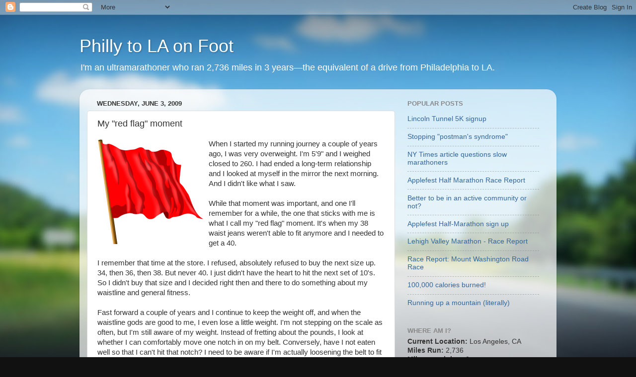

--- FILE ---
content_type: text/html; charset=UTF-8
request_url: http://www.phillytolaonfoot.com/2009/06/my-red-flag-moment.html?showComment=1244098738039
body_size: 14516
content:
<!DOCTYPE html>
<html class='v2' dir='ltr' lang='en'>
<head>
<link href='https://www.blogger.com/static/v1/widgets/335934321-css_bundle_v2.css' rel='stylesheet' type='text/css'/>
<meta content='width=1100' name='viewport'/>
<meta content='text/html; charset=UTF-8' http-equiv='Content-Type'/>
<meta content='blogger' name='generator'/>
<link href='http://www.phillytolaonfoot.com/favicon.ico' rel='icon' type='image/x-icon'/>
<link href='http://www.phillytolaonfoot.com/2009/06/my-red-flag-moment.html' rel='canonical'/>
<link rel="alternate" type="application/atom+xml" title="Philly to LA on Foot - Atom" href="http://www.phillytolaonfoot.com/feeds/posts/default" />
<link rel="alternate" type="application/rss+xml" title="Philly to LA on Foot - RSS" href="http://www.phillytolaonfoot.com/feeds/posts/default?alt=rss" />
<link rel="service.post" type="application/atom+xml" title="Philly to LA on Foot - Atom" href="https://www.blogger.com/feeds/1312523577164758716/posts/default" />

<link rel="alternate" type="application/atom+xml" title="Philly to LA on Foot - Atom" href="http://www.phillytolaonfoot.com/feeds/6627525769916359102/comments/default" />
<!--Can't find substitution for tag [blog.ieCssRetrofitLinks]-->
<link href='https://blogger.googleusercontent.com/img/b/R29vZ2xl/AVvXsEhqfGcZYZWcNU3qkNdzaVJBxZM4yb-DJ12GJfmeh96yg_bQKJ2sM4cH1aKNnvMSP_rnMZAIIQTjplI7A9JgV7h4X_kfx2U2zqQb6I7-Riq3gzD7_zdwDcT3mr4Wl5hVtlL-w-C6SiRi_H0/s320/flag.png' rel='image_src'/>
<meta content='http://www.phillytolaonfoot.com/2009/06/my-red-flag-moment.html' property='og:url'/>
<meta content='My &quot;red flag&quot; moment' property='og:title'/>
<meta content='When I started my running journey a couple of years ago, I was very overweight. I&#39;m 5&#39;9&quot; and I weighed closed to 260. I had ended a long-ter...' property='og:description'/>
<meta content='https://blogger.googleusercontent.com/img/b/R29vZ2xl/AVvXsEhqfGcZYZWcNU3qkNdzaVJBxZM4yb-DJ12GJfmeh96yg_bQKJ2sM4cH1aKNnvMSP_rnMZAIIQTjplI7A9JgV7h4X_kfx2U2zqQb6I7-Riq3gzD7_zdwDcT3mr4Wl5hVtlL-w-C6SiRi_H0/w1200-h630-p-k-no-nu/flag.png' property='og:image'/>
<title>Philly to LA on Foot: My "red flag" moment</title>
<style id='page-skin-1' type='text/css'><!--
/*-----------------------------------------------
Blogger Template Style
Name:     Picture Window
Designer: Blogger
URL:      www.blogger.com
----------------------------------------------- */
/* Content
----------------------------------------------- */
body {
font: normal normal 15px Arial, Tahoma, Helvetica, FreeSans, sans-serif;
color: #333333;
background: #111111 url(//themes.googleusercontent.com/image?id=1OACCYOE0-eoTRTfsBuX1NMN9nz599ufI1Jh0CggPFA_sK80AGkIr8pLtYRpNUKPmwtEa) repeat-x fixed top center;
}
html body .region-inner {
min-width: 0;
max-width: 100%;
width: auto;
}
.content-outer {
font-size: 90%;
}
a:link {
text-decoration:none;
color: #336699;
}
a:visited {
text-decoration:none;
color: #6699cc;
}
a:hover {
text-decoration:underline;
color: #33aaff;
}
.content-outer {
background: transparent none repeat scroll top left;
-moz-border-radius: 0;
-webkit-border-radius: 0;
-goog-ms-border-radius: 0;
border-radius: 0;
-moz-box-shadow: 0 0 0 rgba(0, 0, 0, .15);
-webkit-box-shadow: 0 0 0 rgba(0, 0, 0, .15);
-goog-ms-box-shadow: 0 0 0 rgba(0, 0, 0, .15);
box-shadow: 0 0 0 rgba(0, 0, 0, .15);
margin: 20px auto;
}
.content-inner {
padding: 0;
}
/* Header
----------------------------------------------- */
.header-outer {
background: transparent none repeat-x scroll top left;
_background-image: none;
color: #ffffff;
-moz-border-radius: 0;
-webkit-border-radius: 0;
-goog-ms-border-radius: 0;
border-radius: 0;
}
.Header img, .Header #header-inner {
-moz-border-radius: 0;
-webkit-border-radius: 0;
-goog-ms-border-radius: 0;
border-radius: 0;
}
.header-inner .Header .titlewrapper,
.header-inner .Header .descriptionwrapper {
padding-left: 0;
padding-right: 0;
}
.Header h1 {
font: normal normal 36px Arial, Tahoma, Helvetica, FreeSans, sans-serif;
text-shadow: 1px 1px 3px rgba(0, 0, 0, 0.3);
}
.Header h1 a {
color: #ffffff;
}
.Header .description {
font-size: 130%;
}
/* Tabs
----------------------------------------------- */
.tabs-inner {
margin: .5em 20px 0;
padding: 0;
}
.tabs-inner .section {
margin: 0;
}
.tabs-inner .widget ul {
padding: 0;
background: transparent none repeat scroll bottom;
-moz-border-radius: 0;
-webkit-border-radius: 0;
-goog-ms-border-radius: 0;
border-radius: 0;
}
.tabs-inner .widget li {
border: none;
}
.tabs-inner .widget li a {
display: inline-block;
padding: .5em 1em;
margin-right: .25em;
color: #ffffff;
font: normal normal 15px Arial, Tahoma, Helvetica, FreeSans, sans-serif;
-moz-border-radius: 10px 10px 0 0;
-webkit-border-top-left-radius: 10px;
-webkit-border-top-right-radius: 10px;
-goog-ms-border-radius: 10px 10px 0 0;
border-radius: 10px 10px 0 0;
background: transparent url(https://resources.blogblog.com/blogblog/data/1kt/transparent/black50.png) repeat scroll top left;
border-right: 1px solid transparent;
}
.tabs-inner .widget li:first-child a {
padding-left: 1.25em;
-moz-border-radius-topleft: 10px;
-moz-border-radius-bottomleft: 0;
-webkit-border-top-left-radius: 10px;
-webkit-border-bottom-left-radius: 0;
-goog-ms-border-top-left-radius: 10px;
-goog-ms-border-bottom-left-radius: 0;
border-top-left-radius: 10px;
border-bottom-left-radius: 0;
}
.tabs-inner .widget li.selected a,
.tabs-inner .widget li a:hover {
position: relative;
z-index: 1;
background: transparent url(https://resources.blogblog.com/blogblog/data/1kt/transparent/white80.png) repeat scroll bottom;
color: #336699;
-moz-box-shadow: 0 0 3px rgba(0, 0, 0, .15);
-webkit-box-shadow: 0 0 3px rgba(0, 0, 0, .15);
-goog-ms-box-shadow: 0 0 3px rgba(0, 0, 0, .15);
box-shadow: 0 0 3px rgba(0, 0, 0, .15);
}
/* Headings
----------------------------------------------- */
h2 {
font: bold normal 13px Arial, Tahoma, Helvetica, FreeSans, sans-serif;
text-transform: uppercase;
color: #888888;
margin: .5em 0;
}
/* Main
----------------------------------------------- */
.main-outer {
background: transparent url(https://resources.blogblog.com/blogblog/data/1kt/transparent/white80.png) repeat scroll top left;
-moz-border-radius: 20px 20px 0 0;
-webkit-border-top-left-radius: 20px;
-webkit-border-top-right-radius: 20px;
-webkit-border-bottom-left-radius: 0;
-webkit-border-bottom-right-radius: 0;
-goog-ms-border-radius: 20px 20px 0 0;
border-radius: 20px 20px 0 0;
-moz-box-shadow: 0 1px 3px rgba(0, 0, 0, .15);
-webkit-box-shadow: 0 1px 3px rgba(0, 0, 0, .15);
-goog-ms-box-shadow: 0 1px 3px rgba(0, 0, 0, .15);
box-shadow: 0 1px 3px rgba(0, 0, 0, .15);
}
.main-inner {
padding: 15px 20px 20px;
}
.main-inner .column-center-inner {
padding: 0 0;
}
.main-inner .column-left-inner {
padding-left: 0;
}
.main-inner .column-right-inner {
padding-right: 0;
}
/* Posts
----------------------------------------------- */
h3.post-title {
margin: 0;
font: normal normal 18px Arial, Tahoma, Helvetica, FreeSans, sans-serif;
}
.comments h4 {
margin: 1em 0 0;
font: normal normal 18px Arial, Tahoma, Helvetica, FreeSans, sans-serif;
}
.date-header span {
color: #333333;
}
.post-outer {
background-color: #ffffff;
border: solid 1px #dddddd;
-moz-border-radius: 5px;
-webkit-border-radius: 5px;
border-radius: 5px;
-goog-ms-border-radius: 5px;
padding: 15px 20px;
margin: 0 -20px 20px;
}
.post-body {
line-height: 1.4;
font-size: 110%;
position: relative;
}
.post-header {
margin: 0 0 1.5em;
color: #999999;
line-height: 1.6;
}
.post-footer {
margin: .5em 0 0;
color: #999999;
line-height: 1.6;
}
#blog-pager {
font-size: 140%
}
#comments .comment-author {
padding-top: 1.5em;
border-top: dashed 1px #ccc;
border-top: dashed 1px rgba(128, 128, 128, .5);
background-position: 0 1.5em;
}
#comments .comment-author:first-child {
padding-top: 0;
border-top: none;
}
.avatar-image-container {
margin: .2em 0 0;
}
/* Comments
----------------------------------------------- */
.comments .comments-content .icon.blog-author {
background-repeat: no-repeat;
background-image: url([data-uri]);
}
.comments .comments-content .loadmore a {
border-top: 1px solid #33aaff;
border-bottom: 1px solid #33aaff;
}
.comments .continue {
border-top: 2px solid #33aaff;
}
/* Widgets
----------------------------------------------- */
.widget ul, .widget #ArchiveList ul.flat {
padding: 0;
list-style: none;
}
.widget ul li, .widget #ArchiveList ul.flat li {
border-top: dashed 1px #ccc;
border-top: dashed 1px rgba(128, 128, 128, .5);
}
.widget ul li:first-child, .widget #ArchiveList ul.flat li:first-child {
border-top: none;
}
.widget .post-body ul {
list-style: disc;
}
.widget .post-body ul li {
border: none;
}
/* Footer
----------------------------------------------- */
.footer-outer {
color:#cccccc;
background: transparent url(https://resources.blogblog.com/blogblog/data/1kt/transparent/black50.png) repeat scroll top left;
-moz-border-radius: 0 0 20px 20px;
-webkit-border-top-left-radius: 0;
-webkit-border-top-right-radius: 0;
-webkit-border-bottom-left-radius: 20px;
-webkit-border-bottom-right-radius: 20px;
-goog-ms-border-radius: 0 0 20px 20px;
border-radius: 0 0 20px 20px;
-moz-box-shadow: 0 1px 3px rgba(0, 0, 0, .15);
-webkit-box-shadow: 0 1px 3px rgba(0, 0, 0, .15);
-goog-ms-box-shadow: 0 1px 3px rgba(0, 0, 0, .15);
box-shadow: 0 1px 3px rgba(0, 0, 0, .15);
}
.footer-inner {
padding: 10px 20px 20px;
}
.footer-outer a {
color: #99ccee;
}
.footer-outer a:visited {
color: #77aaee;
}
.footer-outer a:hover {
color: #33aaff;
}
.footer-outer .widget h2 {
color: #aaaaaa;
}
/* Mobile
----------------------------------------------- */
html body.mobile {
height: auto;
}
html body.mobile {
min-height: 480px;
background-size: 100% auto;
}
.mobile .body-fauxcolumn-outer {
background: transparent none repeat scroll top left;
}
html .mobile .mobile-date-outer, html .mobile .blog-pager {
border-bottom: none;
background: transparent url(https://resources.blogblog.com/blogblog/data/1kt/transparent/white80.png) repeat scroll top left;
margin-bottom: 10px;
}
.mobile .date-outer {
background: transparent url(https://resources.blogblog.com/blogblog/data/1kt/transparent/white80.png) repeat scroll top left;
}
.mobile .header-outer, .mobile .main-outer,
.mobile .post-outer, .mobile .footer-outer {
-moz-border-radius: 0;
-webkit-border-radius: 0;
-goog-ms-border-radius: 0;
border-radius: 0;
}
.mobile .content-outer,
.mobile .main-outer,
.mobile .post-outer {
background: inherit;
border: none;
}
.mobile .content-outer {
font-size: 100%;
}
.mobile-link-button {
background-color: #336699;
}
.mobile-link-button a:link, .mobile-link-button a:visited {
color: #ffffff;
}
.mobile-index-contents {
color: #333333;
}
.mobile .tabs-inner .PageList .widget-content {
background: transparent url(https://resources.blogblog.com/blogblog/data/1kt/transparent/white80.png) repeat scroll bottom;
color: #336699;
}
.mobile .tabs-inner .PageList .widget-content .pagelist-arrow {
border-left: 1px solid transparent;
}

--></style>
<style id='template-skin-1' type='text/css'><!--
body {
min-width: 960px;
}
.content-outer, .content-fauxcolumn-outer, .region-inner {
min-width: 960px;
max-width: 960px;
_width: 960px;
}
.main-inner .columns {
padding-left: 0;
padding-right: 310px;
}
.main-inner .fauxcolumn-center-outer {
left: 0;
right: 310px;
/* IE6 does not respect left and right together */
_width: expression(this.parentNode.offsetWidth -
parseInt("0") -
parseInt("310px") + 'px');
}
.main-inner .fauxcolumn-left-outer {
width: 0;
}
.main-inner .fauxcolumn-right-outer {
width: 310px;
}
.main-inner .column-left-outer {
width: 0;
right: 100%;
margin-left: -0;
}
.main-inner .column-right-outer {
width: 310px;
margin-right: -310px;
}
#layout {
min-width: 0;
}
#layout .content-outer {
min-width: 0;
width: 800px;
}
#layout .region-inner {
min-width: 0;
width: auto;
}
body#layout div.add_widget {
padding: 8px;
}
body#layout div.add_widget a {
margin-left: 32px;
}
--></style>
<style>
    body {background-image:url(\/\/themes.googleusercontent.com\/image?id=1OACCYOE0-eoTRTfsBuX1NMN9nz599ufI1Jh0CggPFA_sK80AGkIr8pLtYRpNUKPmwtEa);}
    
@media (max-width: 200px) { body {background-image:url(\/\/themes.googleusercontent.com\/image?id=1OACCYOE0-eoTRTfsBuX1NMN9nz599ufI1Jh0CggPFA_sK80AGkIr8pLtYRpNUKPmwtEa&options=w200);}}
@media (max-width: 400px) and (min-width: 201px) { body {background-image:url(\/\/themes.googleusercontent.com\/image?id=1OACCYOE0-eoTRTfsBuX1NMN9nz599ufI1Jh0CggPFA_sK80AGkIr8pLtYRpNUKPmwtEa&options=w400);}}
@media (max-width: 800px) and (min-width: 401px) { body {background-image:url(\/\/themes.googleusercontent.com\/image?id=1OACCYOE0-eoTRTfsBuX1NMN9nz599ufI1Jh0CggPFA_sK80AGkIr8pLtYRpNUKPmwtEa&options=w800);}}
@media (max-width: 1200px) and (min-width: 801px) { body {background-image:url(\/\/themes.googleusercontent.com\/image?id=1OACCYOE0-eoTRTfsBuX1NMN9nz599ufI1Jh0CggPFA_sK80AGkIr8pLtYRpNUKPmwtEa&options=w1200);}}
/* Last tag covers anything over one higher than the previous max-size cap. */
@media (min-width: 1201px) { body {background-image:url(\/\/themes.googleusercontent.com\/image?id=1OACCYOE0-eoTRTfsBuX1NMN9nz599ufI1Jh0CggPFA_sK80AGkIr8pLtYRpNUKPmwtEa&options=w1600);}}
  </style>
<link href='https://www.blogger.com/dyn-css/authorization.css?targetBlogID=1312523577164758716&amp;zx=13e9ac84-ba42-494c-ba2e-1ceb48d220ac' media='none' onload='if(media!=&#39;all&#39;)media=&#39;all&#39;' rel='stylesheet'/><noscript><link href='https://www.blogger.com/dyn-css/authorization.css?targetBlogID=1312523577164758716&amp;zx=13e9ac84-ba42-494c-ba2e-1ceb48d220ac' rel='stylesheet'/></noscript>
<meta name='google-adsense-platform-account' content='ca-host-pub-1556223355139109'/>
<meta name='google-adsense-platform-domain' content='blogspot.com'/>

</head>
<body class='loading variant-open'>
<div class='navbar section' id='navbar' name='Navbar'><div class='widget Navbar' data-version='1' id='Navbar1'><script type="text/javascript">
    function setAttributeOnload(object, attribute, val) {
      if(window.addEventListener) {
        window.addEventListener('load',
          function(){ object[attribute] = val; }, false);
      } else {
        window.attachEvent('onload', function(){ object[attribute] = val; });
      }
    }
  </script>
<div id="navbar-iframe-container"></div>
<script type="text/javascript" src="https://apis.google.com/js/platform.js"></script>
<script type="text/javascript">
      gapi.load("gapi.iframes:gapi.iframes.style.bubble", function() {
        if (gapi.iframes && gapi.iframes.getContext) {
          gapi.iframes.getContext().openChild({
              url: 'https://www.blogger.com/navbar/1312523577164758716?po\x3d6627525769916359102\x26origin\x3dhttp://www.phillytolaonfoot.com',
              where: document.getElementById("navbar-iframe-container"),
              id: "navbar-iframe"
          });
        }
      });
    </script><script type="text/javascript">
(function() {
var script = document.createElement('script');
script.type = 'text/javascript';
script.src = '//pagead2.googlesyndication.com/pagead/js/google_top_exp.js';
var head = document.getElementsByTagName('head')[0];
if (head) {
head.appendChild(script);
}})();
</script>
</div></div>
<div class='body-fauxcolumns'>
<div class='fauxcolumn-outer body-fauxcolumn-outer'>
<div class='cap-top'>
<div class='cap-left'></div>
<div class='cap-right'></div>
</div>
<div class='fauxborder-left'>
<div class='fauxborder-right'></div>
<div class='fauxcolumn-inner'>
</div>
</div>
<div class='cap-bottom'>
<div class='cap-left'></div>
<div class='cap-right'></div>
</div>
</div>
</div>
<div class='content'>
<div class='content-fauxcolumns'>
<div class='fauxcolumn-outer content-fauxcolumn-outer'>
<div class='cap-top'>
<div class='cap-left'></div>
<div class='cap-right'></div>
</div>
<div class='fauxborder-left'>
<div class='fauxborder-right'></div>
<div class='fauxcolumn-inner'>
</div>
</div>
<div class='cap-bottom'>
<div class='cap-left'></div>
<div class='cap-right'></div>
</div>
</div>
</div>
<div class='content-outer'>
<div class='content-cap-top cap-top'>
<div class='cap-left'></div>
<div class='cap-right'></div>
</div>
<div class='fauxborder-left content-fauxborder-left'>
<div class='fauxborder-right content-fauxborder-right'></div>
<div class='content-inner'>
<header>
<div class='header-outer'>
<div class='header-cap-top cap-top'>
<div class='cap-left'></div>
<div class='cap-right'></div>
</div>
<div class='fauxborder-left header-fauxborder-left'>
<div class='fauxborder-right header-fauxborder-right'></div>
<div class='region-inner header-inner'>
<div class='header section' id='header' name='Header'><div class='widget Header' data-version='1' id='Header1'>
<div id='header-inner'>
<div class='titlewrapper'>
<h1 class='title'>
<a href='http://www.phillytolaonfoot.com/'>
Philly to LA on Foot
</a>
</h1>
</div>
<div class='descriptionwrapper'>
<p class='description'><span>I&#39;m an ultramarathoner who ran 2,736 miles in 3 years&#8212;the equivalent of a drive from Philadelphia to LA.</span></p>
</div>
</div>
</div></div>
</div>
</div>
<div class='header-cap-bottom cap-bottom'>
<div class='cap-left'></div>
<div class='cap-right'></div>
</div>
</div>
</header>
<div class='tabs-outer'>
<div class='tabs-cap-top cap-top'>
<div class='cap-left'></div>
<div class='cap-right'></div>
</div>
<div class='fauxborder-left tabs-fauxborder-left'>
<div class='fauxborder-right tabs-fauxborder-right'></div>
<div class='region-inner tabs-inner'>
<div class='tabs no-items section' id='crosscol' name='Cross-Column'></div>
<div class='tabs no-items section' id='crosscol-overflow' name='Cross-Column 2'></div>
</div>
</div>
<div class='tabs-cap-bottom cap-bottom'>
<div class='cap-left'></div>
<div class='cap-right'></div>
</div>
</div>
<div class='main-outer'>
<div class='main-cap-top cap-top'>
<div class='cap-left'></div>
<div class='cap-right'></div>
</div>
<div class='fauxborder-left main-fauxborder-left'>
<div class='fauxborder-right main-fauxborder-right'></div>
<div class='region-inner main-inner'>
<div class='columns fauxcolumns'>
<div class='fauxcolumn-outer fauxcolumn-center-outer'>
<div class='cap-top'>
<div class='cap-left'></div>
<div class='cap-right'></div>
</div>
<div class='fauxborder-left'>
<div class='fauxborder-right'></div>
<div class='fauxcolumn-inner'>
</div>
</div>
<div class='cap-bottom'>
<div class='cap-left'></div>
<div class='cap-right'></div>
</div>
</div>
<div class='fauxcolumn-outer fauxcolumn-left-outer'>
<div class='cap-top'>
<div class='cap-left'></div>
<div class='cap-right'></div>
</div>
<div class='fauxborder-left'>
<div class='fauxborder-right'></div>
<div class='fauxcolumn-inner'>
</div>
</div>
<div class='cap-bottom'>
<div class='cap-left'></div>
<div class='cap-right'></div>
</div>
</div>
<div class='fauxcolumn-outer fauxcolumn-right-outer'>
<div class='cap-top'>
<div class='cap-left'></div>
<div class='cap-right'></div>
</div>
<div class='fauxborder-left'>
<div class='fauxborder-right'></div>
<div class='fauxcolumn-inner'>
</div>
</div>
<div class='cap-bottom'>
<div class='cap-left'></div>
<div class='cap-right'></div>
</div>
</div>
<!-- corrects IE6 width calculation -->
<div class='columns-inner'>
<div class='column-center-outer'>
<div class='column-center-inner'>
<div class='main section' id='main' name='Main'><div class='widget Blog' data-version='1' id='Blog1'>
<div class='blog-posts hfeed'>

          <div class="date-outer">
        
<h2 class='date-header'><span>Wednesday, June 3, 2009</span></h2>

          <div class="date-posts">
        
<div class='post-outer'>
<div class='post hentry uncustomized-post-template' itemprop='blogPost' itemscope='itemscope' itemtype='http://schema.org/BlogPosting'>
<meta content='https://blogger.googleusercontent.com/img/b/R29vZ2xl/AVvXsEhqfGcZYZWcNU3qkNdzaVJBxZM4yb-DJ12GJfmeh96yg_bQKJ2sM4cH1aKNnvMSP_rnMZAIIQTjplI7A9JgV7h4X_kfx2U2zqQb6I7-Riq3gzD7_zdwDcT3mr4Wl5hVtlL-w-C6SiRi_H0/s320/flag.png' itemprop='image_url'/>
<meta content='1312523577164758716' itemprop='blogId'/>
<meta content='6627525769916359102' itemprop='postId'/>
<a name='6627525769916359102'></a>
<h3 class='post-title entry-title' itemprop='name'>
My "red flag" moment
</h3>
<div class='post-header'>
<div class='post-header-line-1'></div>
</div>
<div class='post-body entry-content' id='post-body-6627525769916359102' itemprop='description articleBody'>
<a href="https://blogger.googleusercontent.com/img/b/R29vZ2xl/AVvXsEhqfGcZYZWcNU3qkNdzaVJBxZM4yb-DJ12GJfmeh96yg_bQKJ2sM4cH1aKNnvMSP_rnMZAIIQTjplI7A9JgV7h4X_kfx2U2zqQb6I7-Riq3gzD7_zdwDcT3mr4Wl5hVtlL-w-C6SiRi_H0/s1600-h/flag.png" onblur="try {parent.deselectBloggerImageGracefully();} catch(e) {}"><img alt="" border="0" id="BLOGGER_PHOTO_ID_5343263979471228274" src="https://blogger.googleusercontent.com/img/b/R29vZ2xl/AVvXsEhqfGcZYZWcNU3qkNdzaVJBxZM4yb-DJ12GJfmeh96yg_bQKJ2sM4cH1aKNnvMSP_rnMZAIIQTjplI7A9JgV7h4X_kfx2U2zqQb6I7-Riq3gzD7_zdwDcT3mr4Wl5hVtlL-w-C6SiRi_H0/s320/flag.png" style="margin: 0pt 10px 10px 0pt; float: left; cursor: pointer; width: 214px; height: 212px;" /></a>When I started my running journey a couple of years ago, I was very overweight. I'm 5'9" and I weighed closed to 260. I had ended a long-term relationship and I looked at myself in the mirror the next morning. And I didn't like what I saw.<br /><br />While that moment was important, and one I'll remember for a while, the one that sticks with me is what I call my "red flag" moment. It's when my 38 waist jeans weren't able to fit anymore and I needed to get a 40.<br /><br />I remember that time at the store. I refused, absolutely refused to buy the next size up. 34, then 36, then 38. But never 40. I just didn't have the heart to hit the next set of 10's. So I didn't buy that size and I decided right then and there to do something about my waistline and general fitness.<br /><br />Fast forward a couple of years and I continue to keep the weight off, and when the waistline gods are good to me, I even lose a little weight. I'm not stepping on the scale as often, but I'm still aware of my weight. Instead of fretting about the pounds, I look at whether I can comfortably move one notch in on my belt. Conversely, have I not eaten well so that I can't hit that notch? I need to be aware if I'm actually loosening the belt to fit into pants.<br /><br />Have I given up red flag moments now that I'm where I need to be? Not a chance. There is still a weight that if I get close to it, I become extremely careful about what I eat and I up the mileage to increase my metabolism. I get back down to where I need to be, but that's only because I recognize when things have gotten critical.<br /><br />I continue to have these red flags because I know how easy it is for weight to start creeping back up. It's happened before and I can't ever let it happen again.
<div style='clear: both;'></div>
</div>
<div class='post-footer'>
<div class='post-footer-line post-footer-line-1'>
<span class='post-author vcard'>
Posted by
<span class='fn' itemprop='author' itemscope='itemscope' itemtype='http://schema.org/Person'>
<meta content='https://www.blogger.com/profile/06185561385105959496' itemprop='url'/>
<a class='g-profile' href='https://www.blogger.com/profile/06185561385105959496' rel='author' title='author profile'>
<span itemprop='name'>Road Warrior</span>
</a>
</span>
</span>
<span class='post-timestamp'>
at
<meta content='http://www.phillytolaonfoot.com/2009/06/my-red-flag-moment.html' itemprop='url'/>
<a class='timestamp-link' href='http://www.phillytolaonfoot.com/2009/06/my-red-flag-moment.html' rel='bookmark' title='permanent link'><abbr class='published' itemprop='datePublished' title='2009-06-03T20:35:00-04:00'>8:35&#8239;PM</abbr></a>
</span>
<span class='post-comment-link'>
</span>
<span class='post-icons'>
<span class='item-action'>
<a href='https://www.blogger.com/email-post/1312523577164758716/6627525769916359102' title='Email Post'>
<img alt='' class='icon-action' height='13' src='https://resources.blogblog.com/img/icon18_email.gif' width='18'/>
</a>
</span>
<span class='item-control blog-admin pid-2064163671'>
<a href='https://www.blogger.com/post-edit.g?blogID=1312523577164758716&postID=6627525769916359102&from=pencil' title='Edit Post'>
<img alt='' class='icon-action' height='18' src='https://resources.blogblog.com/img/icon18_edit_allbkg.gif' width='18'/>
</a>
</span>
</span>
<div class='post-share-buttons goog-inline-block'>
<a class='goog-inline-block share-button sb-email' href='https://www.blogger.com/share-post.g?blogID=1312523577164758716&postID=6627525769916359102&target=email' target='_blank' title='Email This'><span class='share-button-link-text'>Email This</span></a><a class='goog-inline-block share-button sb-blog' href='https://www.blogger.com/share-post.g?blogID=1312523577164758716&postID=6627525769916359102&target=blog' onclick='window.open(this.href, "_blank", "height=270,width=475"); return false;' target='_blank' title='BlogThis!'><span class='share-button-link-text'>BlogThis!</span></a><a class='goog-inline-block share-button sb-twitter' href='https://www.blogger.com/share-post.g?blogID=1312523577164758716&postID=6627525769916359102&target=twitter' target='_blank' title='Share to X'><span class='share-button-link-text'>Share to X</span></a><a class='goog-inline-block share-button sb-facebook' href='https://www.blogger.com/share-post.g?blogID=1312523577164758716&postID=6627525769916359102&target=facebook' onclick='window.open(this.href, "_blank", "height=430,width=640"); return false;' target='_blank' title='Share to Facebook'><span class='share-button-link-text'>Share to Facebook</span></a><a class='goog-inline-block share-button sb-pinterest' href='https://www.blogger.com/share-post.g?blogID=1312523577164758716&postID=6627525769916359102&target=pinterest' target='_blank' title='Share to Pinterest'><span class='share-button-link-text'>Share to Pinterest</span></a>
</div>
</div>
<div class='post-footer-line post-footer-line-2'>
<span class='post-labels'>
Labels:
<a href='http://www.phillytolaonfoot.com/search/label/Tips' rel='tag'>Tips</a>,
<a href='http://www.phillytolaonfoot.com/search/label/Weight' rel='tag'>Weight</a>
</span>
</div>
<div class='post-footer-line post-footer-line-3'>
<span class='post-location'>
</span>
</div>
</div>
</div>
<div class='comments' id='comments'>
<a name='comments'></a>
<h4>5 comments:</h4>
<div id='Blog1_comments-block-wrapper'>
<dl class='avatar-comment-indent' id='comments-block'>
<dt class='comment-author ' id='c8046516770887513049'>
<a name='c8046516770887513049'></a>
<div class="avatar-image-container vcard"><span dir="ltr"><a href="https://www.blogger.com/profile/08230997094889375925" target="" rel="nofollow" onclick="" class="avatar-hovercard" id="av-8046516770887513049-08230997094889375925"><img src="https://resources.blogblog.com/img/blank.gif" width="35" height="35" class="delayLoad" style="display: none;" longdesc="//blogger.googleusercontent.com/img/b/R29vZ2xl/AVvXsEhkDlxLWJ7GfWOjwtfx6wrU1Am8PwH9kCJ4bGBEN3rsEJ8zhvh6KIC2SI5LixueQciD5oHs3pZ0OKRvmsdUrixUcOAwB3z9HVsE_wxP4mMuEzsIKHG0ruybY5eO0fgXWg/s45-c/32058-814-023f.jpg" alt="" title="Marlene">

<noscript><img src="//blogger.googleusercontent.com/img/b/R29vZ2xl/AVvXsEhkDlxLWJ7GfWOjwtfx6wrU1Am8PwH9kCJ4bGBEN3rsEJ8zhvh6KIC2SI5LixueQciD5oHs3pZ0OKRvmsdUrixUcOAwB3z9HVsE_wxP4mMuEzsIKHG0ruybY5eO0fgXWg/s45-c/32058-814-023f.jpg" width="35" height="35" class="photo" alt=""></noscript></a></span></div>
<a href='https://www.blogger.com/profile/08230997094889375925' rel='nofollow'>Marlene</a>
said...
</dt>
<dd class='comment-body' id='Blog1_cmt-8046516770887513049'>
<p>
Great post, Greg. As you know, I have had a similar journey with my weight. I, too, have red flags, whether it&#39;s how my pants fit or a number on the scale. This will be a life-long battle and I find it easy to slip into old habits if I don&#39;t pay attention.<br /><br />Thanks for sharing!
</p>
</dd>
<dd class='comment-footer'>
<span class='comment-timestamp'>
<a href='http://www.phillytolaonfoot.com/2009/06/my-red-flag-moment.html?showComment=1244078528194#c8046516770887513049' title='comment permalink'>
June 3, 2009 at 9:22&#8239;PM
</a>
<span class='item-control blog-admin pid-2122151987'>
<a class='comment-delete' href='https://www.blogger.com/comment/delete/1312523577164758716/8046516770887513049' title='Delete Comment'>
<img src='https://resources.blogblog.com/img/icon_delete13.gif'/>
</a>
</span>
</span>
</dd>
<dt class='comment-author ' id='c8819422852591417404'>
<a name='c8819422852591417404'></a>
<div class="avatar-image-container vcard"><span dir="ltr"><a href="https://www.blogger.com/profile/15040126521403230005" target="" rel="nofollow" onclick="" class="avatar-hovercard" id="av-8819422852591417404-15040126521403230005"><img src="https://resources.blogblog.com/img/blank.gif" width="35" height="35" class="delayLoad" style="display: none;" longdesc="//blogger.googleusercontent.com/img/b/R29vZ2xl/AVvXsEj9bHQvmkkkS6TK35aJawJRkI0csjDKa2ZPj4B_vj1g71wOQdGqpAApopDdLAswgA1wAISUYm3ZZ05MNOh48pLNNWIolKFaXlzbh9aEEOOJgfb_O3I5qVMZ0cSDubo--Q/s45-c/46204-181-032f.jpg" alt="" title="Mel-2nd Chances">

<noscript><img src="//blogger.googleusercontent.com/img/b/R29vZ2xl/AVvXsEj9bHQvmkkkS6TK35aJawJRkI0csjDKa2ZPj4B_vj1g71wOQdGqpAApopDdLAswgA1wAISUYm3ZZ05MNOh48pLNNWIolKFaXlzbh9aEEOOJgfb_O3I5qVMZ0cSDubo--Q/s45-c/46204-181-032f.jpg" width="35" height="35" class="photo" alt=""></noscript></a></span></div>
<a href='https://www.blogger.com/profile/15040126521403230005' rel='nofollow'>Mel-2nd Chances</a>
said...
</dt>
<dd class='comment-body' id='Blog1_cmt-8819422852591417404'>
<p>
agree with Marlene, thanks for sharing and an excellent post. After I quit smoking I found that my clothes weren&#39;t fitting the same, and also didn&#39;t like what i saw in the mirror... seeing a pic of me on a cruise a few years ago was my red flag and got me into running as well... you&#39;ve done a great job, keep up the great work!
</p>
</dd>
<dd class='comment-footer'>
<span class='comment-timestamp'>
<a href='http://www.phillytolaonfoot.com/2009/06/my-red-flag-moment.html?showComment=1244082979899#c8819422852591417404' title='comment permalink'>
June 3, 2009 at 10:36&#8239;PM
</a>
<span class='item-control blog-admin pid-915180466'>
<a class='comment-delete' href='https://www.blogger.com/comment/delete/1312523577164758716/8819422852591417404' title='Delete Comment'>
<img src='https://resources.blogblog.com/img/icon_delete13.gif'/>
</a>
</span>
</span>
</dd>
<dt class='comment-author ' id='c2291154761656610160'>
<a name='c2291154761656610160'></a>
<div class="avatar-image-container avatar-stock"><span dir="ltr"><a href="https://www.blogger.com/profile/09237828591170908960" target="" rel="nofollow" onclick="" class="avatar-hovercard" id="av-2291154761656610160-09237828591170908960"><img src="//www.blogger.com/img/blogger_logo_round_35.png" width="35" height="35" alt="" title="ShirleyPerly">

</a></span></div>
<a href='https://www.blogger.com/profile/09237828591170908960' rel='nofollow'>ShirleyPerly</a>
said...
</dt>
<dd class='comment-body' id='Blog1_cmt-2291154761656610160'>
<p>
I commend you on your self discipline! I&#39;ve been fortunate not to have had significant weight problems but do have a tendency to go overboard on other things that can lead to a red flag moment. I wish I had a belt or some pants that would tell me I&#39;m slipping back again. Usually I find out after I&#39;ve already slipped.
</p>
</dd>
<dd class='comment-footer'>
<span class='comment-timestamp'>
<a href='http://www.phillytolaonfoot.com/2009/06/my-red-flag-moment.html?showComment=1244098738039#c2291154761656610160' title='comment permalink'>
June 4, 2009 at 2:58&#8239;AM
</a>
<span class='item-control blog-admin pid-104326861'>
<a class='comment-delete' href='https://www.blogger.com/comment/delete/1312523577164758716/2291154761656610160' title='Delete Comment'>
<img src='https://resources.blogblog.com/img/icon_delete13.gif'/>
</a>
</span>
</span>
</dd>
<dt class='comment-author ' id='c4776867593870786332'>
<a name='c4776867593870786332'></a>
<div class="avatar-image-container vcard"><span dir="ltr"><a href="https://www.blogger.com/profile/05920305723750242672" target="" rel="nofollow" onclick="" class="avatar-hovercard" id="av-4776867593870786332-05920305723750242672"><img src="https://resources.blogblog.com/img/blank.gif" width="35" height="35" class="delayLoad" style="display: none;" longdesc="//blogger.googleusercontent.com/img/b/R29vZ2xl/AVvXsEitRZWhGeAnLY3xRLKCB-M06C_XlD158_umv0km0kcmKKF7pbdSIP9pOa9kpQ21h5V1ERD3r_EW19-8CJBDYc1EQZwgE38UrSpC_WIOT2ZAEVdnWPGQwtKKVmPJG1ogkw/s45-c/*" alt="" title="Runner Leana">

<noscript><img src="//blogger.googleusercontent.com/img/b/R29vZ2xl/AVvXsEitRZWhGeAnLY3xRLKCB-M06C_XlD158_umv0km0kcmKKF7pbdSIP9pOa9kpQ21h5V1ERD3r_EW19-8CJBDYc1EQZwgE38UrSpC_WIOT2ZAEVdnWPGQwtKKVmPJG1ogkw/s45-c/*" width="35" height="35" class="photo" alt=""></noscript></a></span></div>
<a href='https://www.blogger.com/profile/05920305723750242672' rel='nofollow'>Runner Leana</a>
said...
</dt>
<dd class='comment-body' id='Blog1_cmt-4776867593870786332'>
<p>
It is, I&#39;ve yo-yo&#39;ed for the last few years.  I remember the big point for me was when I had to buy a size 16.  Funny how we all have those end points, eh?<br /><br />Great job on your journey so far.
</p>
</dd>
<dd class='comment-footer'>
<span class='comment-timestamp'>
<a href='http://www.phillytolaonfoot.com/2009/06/my-red-flag-moment.html?showComment=1244117804013#c4776867593870786332' title='comment permalink'>
June 4, 2009 at 8:16&#8239;AM
</a>
<span class='item-control blog-admin pid-1344623392'>
<a class='comment-delete' href='https://www.blogger.com/comment/delete/1312523577164758716/4776867593870786332' title='Delete Comment'>
<img src='https://resources.blogblog.com/img/icon_delete13.gif'/>
</a>
</span>
</span>
</dd>
<dt class='comment-author ' id='c6694092456462194728'>
<a name='c6694092456462194728'></a>
<div class="avatar-image-container vcard"><span dir="ltr"><a href="https://www.blogger.com/profile/16516566884075321281" target="" rel="nofollow" onclick="" class="avatar-hovercard" id="av-6694092456462194728-16516566884075321281"><img src="https://resources.blogblog.com/img/blank.gif" width="35" height="35" class="delayLoad" style="display: none;" longdesc="//blogger.googleusercontent.com/img/b/R29vZ2xl/AVvXsEjRrnUrgZr_fXR9NhqStK1rbjkgRxap8ClZuiCR67mC5rs_QA3kQLrsrKRhyOvcOKwgXaeVU7EGGTiYwmhiP14WqiNqCOsANF-xgKh1OU5QtXhtn7YhbhvntfyidmDMHw/s45-c/*" alt="" title="Susan">

<noscript><img src="//blogger.googleusercontent.com/img/b/R29vZ2xl/AVvXsEjRrnUrgZr_fXR9NhqStK1rbjkgRxap8ClZuiCR67mC5rs_QA3kQLrsrKRhyOvcOKwgXaeVU7EGGTiYwmhiP14WqiNqCOsANF-xgKh1OU5QtXhtn7YhbhvntfyidmDMHw/s45-c/*" width="35" height="35" class="photo" alt=""></noscript></a></span></div>
<a href='https://www.blogger.com/profile/16516566884075321281' rel='nofollow'>Susan</a>
said...
</dt>
<dd class='comment-body' id='Blog1_cmt-6694092456462194728'>
<p>
Well said.
</p>
</dd>
<dd class='comment-footer'>
<span class='comment-timestamp'>
<a href='http://www.phillytolaonfoot.com/2009/06/my-red-flag-moment.html?showComment=1244220634954#c6694092456462194728' title='comment permalink'>
June 5, 2009 at 12:50&#8239;PM
</a>
<span class='item-control blog-admin pid-1716508634'>
<a class='comment-delete' href='https://www.blogger.com/comment/delete/1312523577164758716/6694092456462194728' title='Delete Comment'>
<img src='https://resources.blogblog.com/img/icon_delete13.gif'/>
</a>
</span>
</span>
</dd>
</dl>
</div>
<p class='comment-footer'>
<a href='https://www.blogger.com/comment/fullpage/post/1312523577164758716/6627525769916359102' onclick=''>Post a Comment</a>
</p>
</div>
</div>

        </div></div>
      
</div>
<div class='blog-pager' id='blog-pager'>
<span id='blog-pager-newer-link'>
<a class='blog-pager-newer-link' href='http://www.phillytolaonfoot.com/2009/06/new-runners-were-rooting-for-you.html' id='Blog1_blog-pager-newer-link' title='Newer Post'>Newer Post</a>
</span>
<span id='blog-pager-older-link'>
<a class='blog-pager-older-link' href='http://www.phillytolaonfoot.com/2009/05/eat-this-not-that.html' id='Blog1_blog-pager-older-link' title='Older Post'>Older Post</a>
</span>
<a class='home-link' href='http://www.phillytolaonfoot.com/'>Home</a>
</div>
<div class='clear'></div>
<div class='post-feeds'>
<div class='feed-links'>
Subscribe to:
<a class='feed-link' href='http://www.phillytolaonfoot.com/feeds/6627525769916359102/comments/default' target='_blank' type='application/atom+xml'>Post Comments (Atom)</a>
</div>
</div>
</div></div>
</div>
</div>
<div class='column-left-outer'>
<div class='column-left-inner'>
<aside>
</aside>
</div>
</div>
<div class='column-right-outer'>
<div class='column-right-inner'>
<aside>
<div class='sidebar section' id='sidebar-right-1'><div class='widget PopularPosts' data-version='1' id='PopularPosts1'>
<h2>Popular Posts</h2>
<div class='widget-content popular-posts'>
<ul>
<li>
<a href='http://www.phillytolaonfoot.com/2008/03/lincoln-tunnel-5k-signup.html'>Lincoln Tunnel 5K signup</a>
</li>
<li>
<a href='http://www.phillytolaonfoot.com/2008/08/stopping-postmans-syndrome.html'>Stopping "postman's syndrome"</a>
</li>
<li>
<a href='http://www.phillytolaonfoot.com/2009/10/ny-times-article-questions-slow.html'>NY Times article questions slow marathoners</a>
</li>
<li>
<a href='http://www.phillytolaonfoot.com/2008/10/applefest-half-marathon-race-report.html'>Applefest Half Marathon Race Report</a>
</li>
<li>
<a href='http://www.phillytolaonfoot.com/2008/06/better-to-be-in-activity-community-or.html'>Better to be in an active community or not?</a>
</li>
<li>
<a href='http://www.phillytolaonfoot.com/2008/05/applefest-half-marathon-sign-up.html'>Applefest Half-Marathon sign up</a>
</li>
<li>
<a href='http://www.phillytolaonfoot.com/2009/09/lehigh-valley-marathon-race-report.html'>Lehigh Valley Marathon - Race Report</a>
</li>
<li>
<a href='http://www.phillytolaonfoot.com/2013/07/race-report-mount-washington-road-race.html'>Race Report: Mount Washington Road Race</a>
</li>
<li>
<a href='http://www.phillytolaonfoot.com/2008/02/100000-calories-burned.html'>100,000 calories burned!</a>
</li>
<li>
<a href='http://www.phillytolaonfoot.com/2013/03/running-up-mountain-literally.html'>Running up a mountain (literally)</a>
</li>
</ul>
<div class='clear'></div>
</div>
</div><div class='widget HTML' data-version='1' id='HTML3'>
<h2 class='title'>Where Am I?</h2>
<div class='widget-content'>
<script language="javascript">

//Set the two dates
today=new Date()
var grad=new Date(2010, 4, 15) //Month is 0-11 in JavaScript
//Set 1 day in milliseconds
var one_day=1000*60*60*24

var ipodMiles = 746;
var garminMiles = 1935;
var unrecordedMiles = 55;
var currentMiles = ipodMiles + garminMiles + unrecordedMiles;
var totalMiles = 2736;
var currentLocation = "Los Angeles, CA"

function addCommas(nStr)
{
	nStr += '';
	x = nStr.split('.');
	x1 = x[0];
	x2 = x.length > 1 ? '.' + x[1] : '';
	var rgx = /(\d+)(\d{3})/;
	while (rgx.test(x1)) {
		x1 = x1.replace(rgx, '$1' + ',' + '$2');
	}
	return x1 + x2;
}

var milesRemaining = totalMiles-currentMiles;
var percentThere = currentMiles/totalMiles;
// Number of decimal places for percentage
percentThere = (1-percentThere) *100
percentThere = percentThere.toFixed(2)

/* '<br><b>Days left to get to LA: </b>' + Math.ceil((grad.getTime()-today.getTime())/(one_day))
*/

document.write('<b>Current Location: </b>' + currentLocation + '<br><b>Miles Run: </b>' + addCommas(currentMiles) + '<br><b>Miles remaining:</b> ' + addCommas(milesRemaining) + '<br><b>% remaining: </b>' + percentThere + 
'<br>Completed on 5/1/10')
</script>
</div>
<div class='clear'></div>
</div><div class='widget BlogArchive' data-version='1' id='BlogArchive1'>
<h2>Archive</h2>
<div class='widget-content'>
<div id='ArchiveList'>
<div id='BlogArchive1_ArchiveList'>
<ul class='flat'>
<li class='archivedate'>
<a href='http://www.phillytolaonfoot.com/2013/07/'>July 2013</a> (1)
      </li>
<li class='archivedate'>
<a href='http://www.phillytolaonfoot.com/2013/05/'>May 2013</a> (1)
      </li>
<li class='archivedate'>
<a href='http://www.phillytolaonfoot.com/2013/04/'>April 2013</a> (1)
      </li>
<li class='archivedate'>
<a href='http://www.phillytolaonfoot.com/2013/03/'>March 2013</a> (1)
      </li>
<li class='archivedate'>
<a href='http://www.phillytolaonfoot.com/2012/12/'>December 2012</a> (1)
      </li>
<li class='archivedate'>
<a href='http://www.phillytolaonfoot.com/2012/11/'>November 2012</a> (1)
      </li>
<li class='archivedate'>
<a href='http://www.phillytolaonfoot.com/2012/10/'>October 2012</a> (1)
      </li>
<li class='archivedate'>
<a href='http://www.phillytolaonfoot.com/2012/09/'>September 2012</a> (1)
      </li>
<li class='archivedate'>
<a href='http://www.phillytolaonfoot.com/2012/07/'>July 2012</a> (2)
      </li>
<li class='archivedate'>
<a href='http://www.phillytolaonfoot.com/2012/06/'>June 2012</a> (1)
      </li>
<li class='archivedate'>
<a href='http://www.phillytolaonfoot.com/2012/04/'>April 2012</a> (1)
      </li>
<li class='archivedate'>
<a href='http://www.phillytolaonfoot.com/2012/03/'>March 2012</a> (1)
      </li>
<li class='archivedate'>
<a href='http://www.phillytolaonfoot.com/2011/11/'>November 2011</a> (1)
      </li>
<li class='archivedate'>
<a href='http://www.phillytolaonfoot.com/2011/05/'>May 2011</a> (1)
      </li>
<li class='archivedate'>
<a href='http://www.phillytolaonfoot.com/2011/04/'>April 2011</a> (1)
      </li>
<li class='archivedate'>
<a href='http://www.phillytolaonfoot.com/2011/02/'>February 2011</a> (1)
      </li>
<li class='archivedate'>
<a href='http://www.phillytolaonfoot.com/2010/12/'>December 2010</a> (2)
      </li>
<li class='archivedate'>
<a href='http://www.phillytolaonfoot.com/2010/11/'>November 2010</a> (2)
      </li>
<li class='archivedate'>
<a href='http://www.phillytolaonfoot.com/2010/10/'>October 2010</a> (2)
      </li>
<li class='archivedate'>
<a href='http://www.phillytolaonfoot.com/2010/09/'>September 2010</a> (1)
      </li>
<li class='archivedate'>
<a href='http://www.phillytolaonfoot.com/2010/08/'>August 2010</a> (3)
      </li>
<li class='archivedate'>
<a href='http://www.phillytolaonfoot.com/2010/06/'>June 2010</a> (1)
      </li>
<li class='archivedate'>
<a href='http://www.phillytolaonfoot.com/2010/05/'>May 2010</a> (1)
      </li>
<li class='archivedate'>
<a href='http://www.phillytolaonfoot.com/2010/04/'>April 2010</a> (7)
      </li>
<li class='archivedate'>
<a href='http://www.phillytolaonfoot.com/2010/03/'>March 2010</a> (2)
      </li>
<li class='archivedate'>
<a href='http://www.phillytolaonfoot.com/2010/02/'>February 2010</a> (1)
      </li>
<li class='archivedate'>
<a href='http://www.phillytolaonfoot.com/2010/01/'>January 2010</a> (2)
      </li>
<li class='archivedate'>
<a href='http://www.phillytolaonfoot.com/2009/12/'>December 2009</a> (4)
      </li>
<li class='archivedate'>
<a href='http://www.phillytolaonfoot.com/2009/11/'>November 2009</a> (2)
      </li>
<li class='archivedate'>
<a href='http://www.phillytolaonfoot.com/2009/10/'>October 2009</a> (4)
      </li>
<li class='archivedate'>
<a href='http://www.phillytolaonfoot.com/2009/09/'>September 2009</a> (13)
      </li>
<li class='archivedate'>
<a href='http://www.phillytolaonfoot.com/2009/08/'>August 2009</a> (4)
      </li>
<li class='archivedate'>
<a href='http://www.phillytolaonfoot.com/2009/07/'>July 2009</a> (3)
      </li>
<li class='archivedate'>
<a href='http://www.phillytolaonfoot.com/2009/06/'>June 2009</a> (5)
      </li>
<li class='archivedate'>
<a href='http://www.phillytolaonfoot.com/2009/05/'>May 2009</a> (5)
      </li>
<li class='archivedate'>
<a href='http://www.phillytolaonfoot.com/2009/04/'>April 2009</a> (3)
      </li>
<li class='archivedate'>
<a href='http://www.phillytolaonfoot.com/2009/03/'>March 2009</a> (9)
      </li>
<li class='archivedate'>
<a href='http://www.phillytolaonfoot.com/2009/02/'>February 2009</a> (6)
      </li>
<li class='archivedate'>
<a href='http://www.phillytolaonfoot.com/2009/01/'>January 2009</a> (11)
      </li>
<li class='archivedate'>
<a href='http://www.phillytolaonfoot.com/2008/12/'>December 2008</a> (11)
      </li>
<li class='archivedate'>
<a href='http://www.phillytolaonfoot.com/2008/11/'>November 2008</a> (6)
      </li>
<li class='archivedate'>
<a href='http://www.phillytolaonfoot.com/2008/10/'>October 2008</a> (13)
      </li>
<li class='archivedate'>
<a href='http://www.phillytolaonfoot.com/2008/09/'>September 2008</a> (9)
      </li>
<li class='archivedate'>
<a href='http://www.phillytolaonfoot.com/2008/08/'>August 2008</a> (19)
      </li>
<li class='archivedate'>
<a href='http://www.phillytolaonfoot.com/2008/07/'>July 2008</a> (7)
      </li>
<li class='archivedate'>
<a href='http://www.phillytolaonfoot.com/2008/06/'>June 2008</a> (4)
      </li>
<li class='archivedate'>
<a href='http://www.phillytolaonfoot.com/2008/05/'>May 2008</a> (5)
      </li>
<li class='archivedate'>
<a href='http://www.phillytolaonfoot.com/2008/04/'>April 2008</a> (4)
      </li>
<li class='archivedate'>
<a href='http://www.phillytolaonfoot.com/2008/03/'>March 2008</a> (4)
      </li>
<li class='archivedate'>
<a href='http://www.phillytolaonfoot.com/2008/02/'>February 2008</a> (10)
      </li>
<li class='archivedate'>
<a href='http://www.phillytolaonfoot.com/2008/01/'>January 2008</a> (8)
      </li>
<li class='archivedate'>
<a href='http://www.phillytolaonfoot.com/2007/12/'>December 2007</a> (3)
      </li>
<li class='archivedate'>
<a href='http://www.phillytolaonfoot.com/2007/11/'>November 2007</a> (5)
      </li>
<li class='archivedate'>
<a href='http://www.phillytolaonfoot.com/2007/10/'>October 2007</a> (7)
      </li>
<li class='archivedate'>
<a href='http://www.phillytolaonfoot.com/2007/09/'>September 2007</a> (9)
      </li>
<li class='archivedate'>
<a href='http://www.phillytolaonfoot.com/2007/08/'>August 2007</a> (18)
      </li>
<li class='archivedate'>
<a href='http://www.phillytolaonfoot.com/2007/07/'>July 2007</a> (8)
      </li>
<li class='archivedate'>
<a href='http://www.phillytolaonfoot.com/2007/06/'>June 2007</a> (4)
      </li>
</ul>
</div>
</div>
<div class='clear'></div>
</div>
</div><div class='widget Label' data-version='1' id='Label1'>
<h2>Labels</h2>
<div class='widget-content list-label-widget-content'>
<ul>
<li>
<a dir='ltr' href='http://www.phillytolaonfoot.com/search/label/48%20Miles%20in%2048%20Hours'>48 Miles in 48 Hours</a>
<span dir='ltr'>(23)</span>
</li>
<li>
<a dir='ltr' href='http://www.phillytolaonfoot.com/search/label/Biking'>Biking</a>
<span dir='ltr'>(9)</span>
</li>
<li>
<a dir='ltr' href='http://www.phillytolaonfoot.com/search/label/Europe'>Europe</a>
<span dir='ltr'>(10)</span>
</li>
<li>
<a dir='ltr' href='http://www.phillytolaonfoot.com/search/label/Explanation'>Explanation</a>
<span dir='ltr'>(20)</span>
</li>
<li>
<a dir='ltr' href='http://www.phillytolaonfoot.com/search/label/General'>General</a>
<span dir='ltr'>(42)</span>
</li>
<li>
<a dir='ltr' href='http://www.phillytolaonfoot.com/search/label/Injuries'>Injuries</a>
<span dir='ltr'>(9)</span>
</li>
<li>
<a dir='ltr' href='http://www.phillytolaonfoot.com/search/label/LV%20Marathon'>LV Marathon</a>
<span dir='ltr'>(12)</span>
</li>
<li>
<a dir='ltr' href='http://www.phillytolaonfoot.com/search/label/Milestones'>Milestones</a>
<span dir='ltr'>(15)</span>
</li>
<li>
<a dir='ltr' href='http://www.phillytolaonfoot.com/search/label/Motivation'>Motivation</a>
<span dir='ltr'>(6)</span>
</li>
<li>
<a dir='ltr' href='http://www.phillytolaonfoot.com/search/label/New%20Orleans%20Marathon'>New Orleans Marathon</a>
<span dir='ltr'>(17)</span>
</li>
<li>
<a dir='ltr' href='http://www.phillytolaonfoot.com/search/label/Progress'>Progress</a>
<span dir='ltr'>(47)</span>
</li>
<li>
<a dir='ltr' href='http://www.phillytolaonfoot.com/search/label/Races'>Races</a>
<span dir='ltr'>(49)</span>
</li>
<li>
<a dir='ltr' href='http://www.phillytolaonfoot.com/search/label/Results'>Results</a>
<span dir='ltr'>(32)</span>
</li>
<li>
<a dir='ltr' href='http://www.phillytolaonfoot.com/search/label/Reviews'>Reviews</a>
<span dir='ltr'>(5)</span>
</li>
<li>
<a dir='ltr' href='http://www.phillytolaonfoot.com/search/label/Run'>Run</a>
<span dir='ltr'>(48)</span>
</li>
<li>
<a dir='ltr' href='http://www.phillytolaonfoot.com/search/label/Run%20and%20Shoot'>Run and Shoot</a>
<span dir='ltr'>(6)</span>
</li>
<li>
<a dir='ltr' href='http://www.phillytolaonfoot.com/search/label/Take%20It%20and%20Run%20Thursday'>Take It and Run Thursday</a>
<span dir='ltr'>(22)</span>
</li>
<li>
<a dir='ltr' href='http://www.phillytolaonfoot.com/search/label/Tips'>Tips</a>
<span dir='ltr'>(18)</span>
</li>
<li>
<a dir='ltr' href='http://www.phillytolaonfoot.com/search/label/Training'>Training</a>
<span dir='ltr'>(4)</span>
</li>
<li>
<a dir='ltr' href='http://www.phillytolaonfoot.com/search/label/Walk'>Walk</a>
<span dir='ltr'>(1)</span>
</li>
<li>
<a dir='ltr' href='http://www.phillytolaonfoot.com/search/label/Weight'>Weight</a>
<span dir='ltr'>(8)</span>
</li>
<li>
<a dir='ltr' href='http://www.phillytolaonfoot.com/search/label/Why%20I%20Run'>Why I Run</a>
<span dir='ltr'>(7)</span>
</li>
</ul>
<div class='clear'></div>
</div>
</div><div class='widget Followers' data-version='1' id='Followers1'>
<h2 class='title'>Followers</h2>
<div class='widget-content'>
<div id='Followers1-wrapper'>
<div style='margin-right:2px;'>
<div><script type="text/javascript" src="https://apis.google.com/js/platform.js"></script>
<div id="followers-iframe-container"></div>
<script type="text/javascript">
    window.followersIframe = null;
    function followersIframeOpen(url) {
      gapi.load("gapi.iframes", function() {
        if (gapi.iframes && gapi.iframes.getContext) {
          window.followersIframe = gapi.iframes.getContext().openChild({
            url: url,
            where: document.getElementById("followers-iframe-container"),
            messageHandlersFilter: gapi.iframes.CROSS_ORIGIN_IFRAMES_FILTER,
            messageHandlers: {
              '_ready': function(obj) {
                window.followersIframe.getIframeEl().height = obj.height;
              },
              'reset': function() {
                window.followersIframe.close();
                followersIframeOpen("https://www.blogger.com/followers/frame/1312523577164758716?colors\x3dCgt0cmFuc3BhcmVudBILdHJhbnNwYXJlbnQaByMzMzMzMzMiByMzMzY2OTkqC3RyYW5zcGFyZW50MgcjODg4ODg4OgcjMzMzMzMzQgcjMzM2Njk5SgcjMDAwMDAwUgcjMzM2Njk5Wgt0cmFuc3BhcmVudA%3D%3D\x26pageSize\x3d21\x26hl\x3den\x26origin\x3dhttp://www.phillytolaonfoot.com");
              },
              'open': function(url) {
                window.followersIframe.close();
                followersIframeOpen(url);
              }
            }
          });
        }
      });
    }
    followersIframeOpen("https://www.blogger.com/followers/frame/1312523577164758716?colors\x3dCgt0cmFuc3BhcmVudBILdHJhbnNwYXJlbnQaByMzMzMzMzMiByMzMzY2OTkqC3RyYW5zcGFyZW50MgcjODg4ODg4OgcjMzMzMzMzQgcjMzM2Njk5SgcjMDAwMDAwUgcjMzM2Njk5Wgt0cmFuc3BhcmVudA%3D%3D\x26pageSize\x3d21\x26hl\x3den\x26origin\x3dhttp://www.phillytolaonfoot.com");
  </script></div>
</div>
</div>
<div class='clear'></div>
</div>
</div></div>
<table border='0' cellpadding='0' cellspacing='0' class='section-columns columns-2'>
<tbody>
<tr>
<td class='first columns-cell'>
<div class='sidebar section' id='sidebar-right-2-1'><div class='widget HTML' data-version='1' id='HTML2'>
<div class='widget-content'>
<script type="text/javascript">
var gaJsHost = (("https:" == document.location.protocol) ? "https://ssl." : "http://www.");
document.write(unescape("%3Cscript src='" + gaJsHost + "google-analytics.com/ga.js' type='text/javascript'%3E%3C/script%3E"));
</script>
<script type="text/javascript">
var pageTracker = _gat._getTracker("UA-522943-2");
pageTracker._trackPageview();
</script>
</div>
<div class='clear'></div>
</div></div>
</td>
<td class='columns-cell'>
<div class='sidebar no-items section' id='sidebar-right-2-2'></div>
</td>
</tr>
</tbody>
</table>
<div class='sidebar section' id='sidebar-right-3'><div class='widget HTML' data-version='1' id='HTML4'>
<div class='widget-content'>
<p><a href="http://feeds.feedburner.com/PhillyToLaOnFoot" rel="alternate" type="application/rss+xml"><img alt="" style="vertical-align:middle;border:0" src="http://www.feedburner.com/fb/images/pub/feed-icon16x16.png"/></a>&nbsp;<a href="http://feeds.feedburner.com/PhillyToLaOnFoot" rel="alternate" type="application/rss+xml">Subscribe in a reader</a></p>
<p><a href="http://fusion.google.com/add?feedurl=http://feeds.feedburner.com/PhillyToLaOnFoot"><img width="104" style="border:0" alt="Add to Google Reader or Homepage" src="http://buttons.googlesyndication.com/fusion/add.gif" height="17"/></a></p>
</div>
<div class='clear'></div>
</div></div>
</aside>
</div>
</div>
</div>
<div style='clear: both'></div>
<!-- columns -->
</div>
<!-- main -->
</div>
</div>
<div class='main-cap-bottom cap-bottom'>
<div class='cap-left'></div>
<div class='cap-right'></div>
</div>
</div>
<footer>
<div class='footer-outer'>
<div class='footer-cap-top cap-top'>
<div class='cap-left'></div>
<div class='cap-right'></div>
</div>
<div class='fauxborder-left footer-fauxborder-left'>
<div class='fauxborder-right footer-fauxborder-right'></div>
<div class='region-inner footer-inner'>
<div class='foot no-items section' id='footer-1'></div>
<table border='0' cellpadding='0' cellspacing='0' class='section-columns columns-2'>
<tbody>
<tr>
<td class='first columns-cell'>
<div class='foot no-items section' id='footer-2-1'></div>
</td>
<td class='columns-cell'>
<div class='foot no-items section' id='footer-2-2'></div>
</td>
</tr>
</tbody>
</table>
<!-- outside of the include in order to lock Attribution widget -->
<div class='foot section' id='footer-3' name='Footer'><div class='widget Attribution' data-version='1' id='Attribution1'>
<div class='widget-content' style='text-align: center;'>
Picture Window theme. Powered by <a href='https://www.blogger.com' target='_blank'>Blogger</a>.
</div>
<div class='clear'></div>
</div></div>
</div>
</div>
<div class='footer-cap-bottom cap-bottom'>
<div class='cap-left'></div>
<div class='cap-right'></div>
</div>
</div>
</footer>
<!-- content -->
</div>
</div>
<div class='content-cap-bottom cap-bottom'>
<div class='cap-left'></div>
<div class='cap-right'></div>
</div>
</div>
</div>
<script type='text/javascript'>
    window.setTimeout(function() {
        document.body.className = document.body.className.replace('loading', '');
      }, 10);
  </script>

<script type="text/javascript" src="https://www.blogger.com/static/v1/widgets/2028843038-widgets.js"></script>
<script type='text/javascript'>
window['__wavt'] = 'AOuZoY6DcdKipcMn54Lc-QaaFJ0cpVMylA:1769765811364';_WidgetManager._Init('//www.blogger.com/rearrange?blogID\x3d1312523577164758716','//www.phillytolaonfoot.com/2009/06/my-red-flag-moment.html','1312523577164758716');
_WidgetManager._SetDataContext([{'name': 'blog', 'data': {'blogId': '1312523577164758716', 'title': 'Philly to LA on Foot', 'url': 'http://www.phillytolaonfoot.com/2009/06/my-red-flag-moment.html', 'canonicalUrl': 'http://www.phillytolaonfoot.com/2009/06/my-red-flag-moment.html', 'homepageUrl': 'http://www.phillytolaonfoot.com/', 'searchUrl': 'http://www.phillytolaonfoot.com/search', 'canonicalHomepageUrl': 'http://www.phillytolaonfoot.com/', 'blogspotFaviconUrl': 'http://www.phillytolaonfoot.com/favicon.ico', 'bloggerUrl': 'https://www.blogger.com', 'hasCustomDomain': true, 'httpsEnabled': false, 'enabledCommentProfileImages': true, 'gPlusViewType': 'FILTERED_POSTMOD', 'adultContent': false, 'analyticsAccountNumber': '', 'encoding': 'UTF-8', 'locale': 'en', 'localeUnderscoreDelimited': 'en', 'languageDirection': 'ltr', 'isPrivate': false, 'isMobile': false, 'isMobileRequest': false, 'mobileClass': '', 'isPrivateBlog': false, 'isDynamicViewsAvailable': true, 'feedLinks': '\x3clink rel\x3d\x22alternate\x22 type\x3d\x22application/atom+xml\x22 title\x3d\x22Philly to LA on Foot - Atom\x22 href\x3d\x22http://www.phillytolaonfoot.com/feeds/posts/default\x22 /\x3e\n\x3clink rel\x3d\x22alternate\x22 type\x3d\x22application/rss+xml\x22 title\x3d\x22Philly to LA on Foot - RSS\x22 href\x3d\x22http://www.phillytolaonfoot.com/feeds/posts/default?alt\x3drss\x22 /\x3e\n\x3clink rel\x3d\x22service.post\x22 type\x3d\x22application/atom+xml\x22 title\x3d\x22Philly to LA on Foot - Atom\x22 href\x3d\x22https://www.blogger.com/feeds/1312523577164758716/posts/default\x22 /\x3e\n\n\x3clink rel\x3d\x22alternate\x22 type\x3d\x22application/atom+xml\x22 title\x3d\x22Philly to LA on Foot - Atom\x22 href\x3d\x22http://www.phillytolaonfoot.com/feeds/6627525769916359102/comments/default\x22 /\x3e\n', 'meTag': '', 'adsenseHostId': 'ca-host-pub-1556223355139109', 'adsenseHasAds': false, 'adsenseAutoAds': false, 'boqCommentIframeForm': true, 'loginRedirectParam': '', 'view': '', 'dynamicViewsCommentsSrc': '//www.blogblog.com/dynamicviews/4224c15c4e7c9321/js/comments.js', 'dynamicViewsScriptSrc': '//www.blogblog.com/dynamicviews/488fc340cdb1c4a9', 'plusOneApiSrc': 'https://apis.google.com/js/platform.js', 'disableGComments': true, 'interstitialAccepted': false, 'sharing': {'platforms': [{'name': 'Get link', 'key': 'link', 'shareMessage': 'Get link', 'target': ''}, {'name': 'Facebook', 'key': 'facebook', 'shareMessage': 'Share to Facebook', 'target': 'facebook'}, {'name': 'BlogThis!', 'key': 'blogThis', 'shareMessage': 'BlogThis!', 'target': 'blog'}, {'name': 'X', 'key': 'twitter', 'shareMessage': 'Share to X', 'target': 'twitter'}, {'name': 'Pinterest', 'key': 'pinterest', 'shareMessage': 'Share to Pinterest', 'target': 'pinterest'}, {'name': 'Email', 'key': 'email', 'shareMessage': 'Email', 'target': 'email'}], 'disableGooglePlus': true, 'googlePlusShareButtonWidth': 0, 'googlePlusBootstrap': '\x3cscript type\x3d\x22text/javascript\x22\x3ewindow.___gcfg \x3d {\x27lang\x27: \x27en\x27};\x3c/script\x3e'}, 'hasCustomJumpLinkMessage': false, 'jumpLinkMessage': 'Read more', 'pageType': 'item', 'postId': '6627525769916359102', 'postImageThumbnailUrl': 'https://blogger.googleusercontent.com/img/b/R29vZ2xl/AVvXsEhqfGcZYZWcNU3qkNdzaVJBxZM4yb-DJ12GJfmeh96yg_bQKJ2sM4cH1aKNnvMSP_rnMZAIIQTjplI7A9JgV7h4X_kfx2U2zqQb6I7-Riq3gzD7_zdwDcT3mr4Wl5hVtlL-w-C6SiRi_H0/s72-c/flag.png', 'postImageUrl': 'https://blogger.googleusercontent.com/img/b/R29vZ2xl/AVvXsEhqfGcZYZWcNU3qkNdzaVJBxZM4yb-DJ12GJfmeh96yg_bQKJ2sM4cH1aKNnvMSP_rnMZAIIQTjplI7A9JgV7h4X_kfx2U2zqQb6I7-Riq3gzD7_zdwDcT3mr4Wl5hVtlL-w-C6SiRi_H0/s320/flag.png', 'pageName': 'My \x22red flag\x22 moment', 'pageTitle': 'Philly to LA on Foot: My \x22red flag\x22 moment'}}, {'name': 'features', 'data': {}}, {'name': 'messages', 'data': {'edit': 'Edit', 'linkCopiedToClipboard': 'Link copied to clipboard!', 'ok': 'Ok', 'postLink': 'Post Link'}}, {'name': 'template', 'data': {'name': 'Picture Window', 'localizedName': 'Picture Window', 'isResponsive': false, 'isAlternateRendering': false, 'isCustom': false, 'variant': 'open', 'variantId': 'open'}}, {'name': 'view', 'data': {'classic': {'name': 'classic', 'url': '?view\x3dclassic'}, 'flipcard': {'name': 'flipcard', 'url': '?view\x3dflipcard'}, 'magazine': {'name': 'magazine', 'url': '?view\x3dmagazine'}, 'mosaic': {'name': 'mosaic', 'url': '?view\x3dmosaic'}, 'sidebar': {'name': 'sidebar', 'url': '?view\x3dsidebar'}, 'snapshot': {'name': 'snapshot', 'url': '?view\x3dsnapshot'}, 'timeslide': {'name': 'timeslide', 'url': '?view\x3dtimeslide'}, 'isMobile': false, 'title': 'My \x22red flag\x22 moment', 'description': 'When I started my running journey a couple of years ago, I was very overweight. I\x27m 5\x279\x22 and I weighed closed to 260. I had ended a long-ter...', 'featuredImage': 'https://blogger.googleusercontent.com/img/b/R29vZ2xl/AVvXsEhqfGcZYZWcNU3qkNdzaVJBxZM4yb-DJ12GJfmeh96yg_bQKJ2sM4cH1aKNnvMSP_rnMZAIIQTjplI7A9JgV7h4X_kfx2U2zqQb6I7-Riq3gzD7_zdwDcT3mr4Wl5hVtlL-w-C6SiRi_H0/s320/flag.png', 'url': 'http://www.phillytolaonfoot.com/2009/06/my-red-flag-moment.html', 'type': 'item', 'isSingleItem': true, 'isMultipleItems': false, 'isError': false, 'isPage': false, 'isPost': true, 'isHomepage': false, 'isArchive': false, 'isLabelSearch': false, 'postId': 6627525769916359102}}]);
_WidgetManager._RegisterWidget('_NavbarView', new _WidgetInfo('Navbar1', 'navbar', document.getElementById('Navbar1'), {}, 'displayModeFull'));
_WidgetManager._RegisterWidget('_HeaderView', new _WidgetInfo('Header1', 'header', document.getElementById('Header1'), {}, 'displayModeFull'));
_WidgetManager._RegisterWidget('_BlogView', new _WidgetInfo('Blog1', 'main', document.getElementById('Blog1'), {'cmtInteractionsEnabled': false, 'lightboxEnabled': true, 'lightboxModuleUrl': 'https://www.blogger.com/static/v1/jsbin/3314219954-lbx.js', 'lightboxCssUrl': 'https://www.blogger.com/static/v1/v-css/828616780-lightbox_bundle.css'}, 'displayModeFull'));
_WidgetManager._RegisterWidget('_PopularPostsView', new _WidgetInfo('PopularPosts1', 'sidebar-right-1', document.getElementById('PopularPosts1'), {}, 'displayModeFull'));
_WidgetManager._RegisterWidget('_HTMLView', new _WidgetInfo('HTML3', 'sidebar-right-1', document.getElementById('HTML3'), {}, 'displayModeFull'));
_WidgetManager._RegisterWidget('_BlogArchiveView', new _WidgetInfo('BlogArchive1', 'sidebar-right-1', document.getElementById('BlogArchive1'), {'languageDirection': 'ltr', 'loadingMessage': 'Loading\x26hellip;'}, 'displayModeFull'));
_WidgetManager._RegisterWidget('_LabelView', new _WidgetInfo('Label1', 'sidebar-right-1', document.getElementById('Label1'), {}, 'displayModeFull'));
_WidgetManager._RegisterWidget('_FollowersView', new _WidgetInfo('Followers1', 'sidebar-right-1', document.getElementById('Followers1'), {}, 'displayModeFull'));
_WidgetManager._RegisterWidget('_HTMLView', new _WidgetInfo('HTML2', 'sidebar-right-2-1', document.getElementById('HTML2'), {}, 'displayModeFull'));
_WidgetManager._RegisterWidget('_HTMLView', new _WidgetInfo('HTML4', 'sidebar-right-3', document.getElementById('HTML4'), {}, 'displayModeFull'));
_WidgetManager._RegisterWidget('_AttributionView', new _WidgetInfo('Attribution1', 'footer-3', document.getElementById('Attribution1'), {}, 'displayModeFull'));
</script>
</body>
</html>